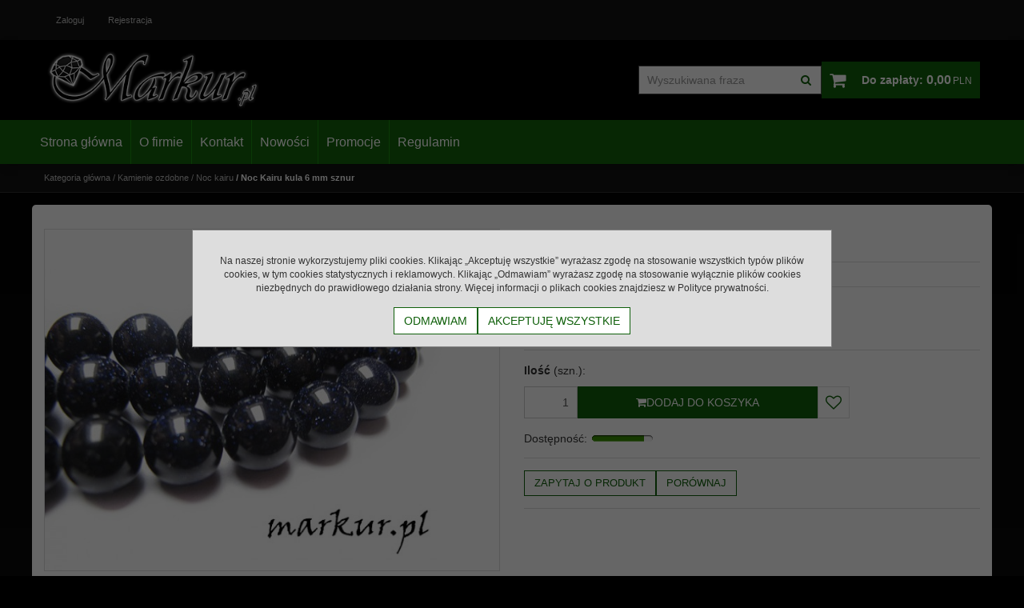

--- FILE ---
content_type: text/html; charset=UTF-8
request_url: https://markur.pl/noc_kairu_kula__6_mm_sznur,22,126.html
body_size: 15786
content:
<!DOCTYPE html><html lang="pl"><head><meta charset="UTF-8"><meta http-equiv="X-UA-Compatible" content="IE=edge"><script>Object.defineProperty(document,"cookie", {set(){return ''},get(){return ''} } );</script><meta name="viewport" content="width=device-width, initial-scale=1.0, minimum-scale=0.5, maximum-scale=5.0, user-scalable=yes">
<!-- Oprogramowanie sklepów BestSeller | SklepyBestSeller.pl | InfoSerwis, ul. Winogrady 60, 61-659 Poznań, Polska | www.InfoSerwis.org -->
<title>Noc Kairu kula  6 mm sznur</title><meta name="Description" content="Kamień ozdobny.
&nbsp;
Kamienie nawleczone na żyłkę długości około 38 cm.
&nbsp;
Sznur zawiera około&nbsp;67 sztuk kamieni (+- 2 sztuki).
&nbsp;
&nbsp;"><meta name="Keywords" content="Noc Kairu kula  6 mm sznur"><link rel="canonical" href="https://markur.pl/noc_kairu_kula__6_mm_sznur,22,126.html"><meta property="og:type" content="product"><meta property="og:url" content="https://markur.pl/noc_kairu_kula__6_mm_sznur,22,126.html"><meta property="og:title" content="Noc Kairu kula  6 mm sznur"><meta property="og:description" content=""><meta property="og:site_name" content="Markur"><meta property="og:image" content="https://markur.pl/gfx/1452854402.5843.jpg"><meta name="apple-mobile-web-app-title" content="Akcesoria i półfabrykaty do wyrobu biżuterii - Markur"><meta property="article:author" content="Akcesoria i półfabrykaty do wyrobu biżuterii - Markur"><meta property="article:publisher" content="Akcesoria i półfabrykaty do wyrobu biżuterii - Markur"><link rel="shortcut icon" href="gfx/favicon.ico"><link rel="icon" href="gfx/favicon.ico"><link rel="alternate" type="application/rss+xml" title="" href="https://markur.pl/rss.xml"><script src="js/jquery-3.7.0.min.js"></script><script defer src="js/jquery-migrate-3.4.1.min.js"></script><script defer src="js/jquery-ui-1.13.2.min.js"></script><link rel="stylesheet" property="stylesheet" href="js/jquery-ui-1.13.2.min.css"><script defer src="js/rwd/jquery.ui.touch-punch.min.js"></script><link rel="stylesheet" property="stylesheet" href="szablony/rwd/grafika/css/bootstrap.min.css"><link rel="preload" href="szablony/rwd/grafika/plugins.css" as="style"><script src="js/htmx/htmx.min.js"></script></head><body tabIndex="0" ><div class="normalPage oneColumnSet" id="wrapper" ><div id="wrapperBackground" ><link rel="stylesheet" property="stylesheet" href="szablony/rwd/grafika/plugins.css"><link rel="stylesheet" property="stylesheet" href="szablony/rwd/grafika/rwd.css?v=1768835475"><link rel="stylesheet" property="stylesheet" href="szablony/rwd/grafika/rwd_008.css?v=1768835475"><link rel="stylesheet" property="stylesheet" href="grafika/cusStyle.css?v=1768835475"><div class="hidden-sm hidden-xs" id="overHeader"><div class="container"><ul class="nav navbar-nav" id="menuHeader"><li class="link"><a  href="logowanie.php" ><span>Zaloguj</span></a></li><li class="link"><a  href="rejestracja.php" ><span>Rejestracja</span></a></li><li class="link repLink"></li></ul></div></div><div class="outer-sticked"><script>$(function(){
		$( window ).resize(function() {
			$(".outer-sticked").height($(".sticked").outerHeight(true));
		});
		$( window ).resize();
	});</script><div class="sticked sticky-transform"><header class="topHeaders" id="header"><div class="hidden-lg hidden-md"><div class="fullPop collapse navbar-collapse" id="mobi_search"><div class="navbar-form" role="search"><FORM style="margin : 0;" ENCTYPE="multipart/form-data" ACTION="listaProduktow.php?kat=0" METHOD="get" NAME="wyszukiwarka_mobile" ><div class="findForm input-group mobile"><input type="search" name="dbFin" value=""  inputmode="search" class="form-control findInput" aria-label="Wyszukiwana fraza" id="findQuery2" placeholder="Wyszukiwana fraza"     ><span class="input-group-btn"><button id="findButton2" name="szukaj" type="submit" class="btn findBtn"><span class="fa fa-search"></span><span class="txt">Idź</span></button></span><input type="hidden" value="1" name="resetItem"><input type="hidden" value="0" name="kat"></div><div><input type="hidden" name="idz" value="" ></div></form></div><button type="button" class="navbar-toggle btnPopClose" data-toggle="collapse" data-target="#mobi_search"><span class="sr-only">Close</span><span class="ico fa fa-close" aria-hidden="true"></span></button></div><div class="fullPop collapse navbar-collapse" id="mobi_clientMenu"><ul class="nav navbar-nav"><li class="link"><a  href="logowanie.php" ><span>Zaloguj</span></a></li><li class="link"><a  href="rejestracja.php" ><span>Rejestracja</span></a></li><li class="link repLink"></li></ul><button type="button" class="navbar-toggle btnPopClose" data-toggle="collapse" data-target="#mobi_clientMenu"><span class="sr-only">Close</span><span class="ico fa fa-close" aria-hidden="true"></span></button></div></div><div id="mainTop"><div id="mainTopWrap" class="mainTopWrap"><div id="logo"><div><a itemprop="url" class="mainLogo" href="https://markur.pl/" title=""><span><img class="imgBig" itemprop="logo" src="https://markur.pl/gfx/1619523965.6383.png" alt="" width="341" height="100"></span></a></div></div><div class="topHeaders navbar-header hidden-md hidden-lg" id="mobiMenu"><button type="button" class="navbar-toggle collapsed" data-toggle="collapse" data-target="#mobi_menuCat"><span class="sr-only">Menu</span><span class="ico fa fa-bars"></span></button><button type="button" class="navbar-toggle collapsed" data-toggle="collapse" data-target="#mobi_clientMenu"><span class="sr-only">Panel</span><span class="ico fa fa-user" aria-hidden="true"></span></button><button type="button" class="navbar-toggle collapsed" data-toggle="collapse" data-target="#mobi_menuTop"><span class="sr-only">Info</span><span class="ico fa fa-link" aria-hidden="true"></span></button><button type="button" class="navbar-toggle collapsed" data-toggle="collapse" data-target="#mobi_search"><span class="sr-only">Idź</span><span class="ico fa fa-search" aria-hidden="true"></span></button></div><div id="quickSearch" class="hidden-sm hidden-xs"><FORM style="margin : 0;" ENCTYPE="multipart/form-data" ACTION="listaProduktow.php?kat=0" METHOD="get" NAME="wyszukiwarka" ><div class="findForm input-group"><input type="search" name="dbFin" value=""  inputmode="search" class="form-control findInput" aria-label="Wyszukiwana fraza" id="findQuery" placeholder="Wyszukiwana fraza"     ><span class="input-group-btn"><button id="findButton" name="szukaj" type="submit" class="btn findBtn"><span class="fa fa-search"></span><span class="txt">Idź</span></button></span><input type="hidden" value="1" name="resetItem"><input type="hidden" value="0" name="kat"></div><div><input type="hidden" name="idz" value="" ></div></form>
<script>
$(function() {
	let findForm=document.querySelectorAll(".findForm");
	if(findForm) {
		findForm.forEach((ff)=>{
			let ffInput=ff.querySelector(".findInput");
			let ffBtn=ff.querySelector(".findBtn");
			if(ffInput && ffBtn) {
				ffInput.onkeyup = (e) => ff.classList.remove("findForm-Error");
				ffBtn.onclick= (e) => { if(ffInput.value=="") {e.preventDefault(); ff.classList.add("findForm-Error"); ffInput.focus();} };
			}
		});
	}
});
</script></div><div id="quickCart" hx-get="ajaxRoute.php?t=getCart" hx-trigger="bsCartRefresh from:body" hx-swap="innerHTML"><div class="cart cartEmpty"><span class="icon fa fa-shopping-cart"></span><a class="cart" rel="nofollow" href="koszyk.php" title="Przejdź do koszyka"><span class="rows"><span class="basketItems"><span class="tags">W koszyku:</span> <span class="value">0</span></span> <span class="sep">|</span> <span class="basketTotal"><span class="tags">Do zapłaty:</span> <span class="value"><span class="price">0,00<span class="currency">PLN</span></span></span></span></span></a></div></div></div><div class="topHeaders hidden-sm hidden-xs" id="underHeader"><div id="menuTop"><a class="smallLogo" href="https://markur.pl/" title=""><span><img class="imgBig" itemprop="logo" src="https://markur.pl/gfx/1619523943.9307.png" alt="" width="479" height="120"></span></a><ul   class="nav navbar-nav nav-type0"  ><li   class="dropdown lvl1"   ><a href="index.php"   title="Strona główna"  >Strona główna</a></li><li   class="dropdown lvl1"   ><a href="o_firmie,6,53.htm"   title="O firmie"  >O firmie</a></li><li   class="dropdown lvl1"   ><a href="kontakt,6,54.htm"   title="Kontakt"  >Kontakt</a></li><li   class="dropdown lvl1"   ><a href="nowosc.php"   title="Nowości"  >Nowości</a></li><li   class="dropdown lvl1"   ><a href="promocja.php"   title="Promocje"  >Promocje</a></li><li   class="dropdown lvl1"   ><a href="regulamin,6,58.htm"   title="Regulamin"  >Regulamin</a></li></ul></div></div></div></header></div></div>
	<script>
		$(function(){
			// topMenu
			var sticed=$(".sticked"), setVal={
				scrolLast:$(document).scrollTop(),
				sticedtopstart:sticed.offset().top,
				sticedheigh:sticed.outerHeight(true),
				isFixet:false
			};
			$(window).scroll(function(){
				setVal.scrollnow=$(document).scrollTop();
				if(setVal.scrollnow>setVal.sticedtopstart) sticed.addClass("sticky"); else sticed.removeClass("sticky");
				if(setVal.scrolLast>setVal.scrollnow){
					if(setVal.scrollnow>setVal.sticedtopstart) {
						if(!setVal.isFixet && setVal.scrollnow>=setVal.sticedtopstart+setVal.sticedheigh) {
							sticed.addClass("mobile-fixet");
							setVal.isFixet=true;
						}
					} else {
						sticed.removeClass("mobile-fixet");
						setVal.isFixet=false;
					}
					sticed.removeClass("mobile-hide");
				}
				else {
					if(setVal.scrollnow>=setVal.sticedtopstart+setVal.sticedheigh) {
						sticed.addClass("mobile-hide");
					}
				}
				setVal.scrolLast=setVal.scrollnow;
			});
			if(setVal.scrolLast>setVal.sticedtopstart+setVal.sticedheigh) {
				sticed.addClass("mobile-fixet");
				setVal.isFixet=true;
			}
			$(window).resize(function(){
				var width = Math.max( document.documentElement.clientWidth, window.innerWidth || 0 )
				if(width>=992 && modalbsshow!==null) {
					$.modal.close();
					document.body.classList.remove("modalOn");
					modalbsshow=null;
				}
			});
		});
		var modalbsshow=null;
		function modalBs(tar) {
			modalbsshow=tar;
			tar=$(tar);
			tar.modal({ onClose:function(dialog){document.body.classList.remove("modalOn");modalbsshow=null;$.modal.close();} });
			document.body.classList.add("modalOn");
		}
	</script><div class="topHeaders hidden-md hidden-lg" id="mobi_underHeaderCat"><div class="container"><div class="fullPop navbar-collapse collapse" id="mobi_menuCat"><ul   class="nav navbar-nav nav-type0"  ><li   class="dropdown lvl1 has-drops active"   ><a href="kamienie_ozdobne,1,0.html"  class=" active selected "   title="Kamienie ozdobne"  >Kamienie ozdobne</a><span class="dropdown-toggle" data-toggle="dropdown"><b class="caret"></b></span><ul   class="dropdown-menu ddrop1"  ><li   class="dropdown lvl2 dropdown-submenu has-drops"   ><a href="agat,16,0.html"   title="Agat"  >Agat</a><span class="dropdown-toggle" data-toggle="dropdown"><b class="caret"></b></span><ul   class="dropdown-menu ddrop2"  ><li   class="dropdown lvl3 dropdown-submenu"   ><a href="agat_ametystowy,49,0.html"   title="Agat ametystowy"  >Agat ametystowy</a></li><li   class="dropdown lvl3 dropdown-submenu"   ><a href="agat_antyczny,179,0.html"   title="Agat antyczny"  >Agat antyczny</a></li><li   class="dropdown lvl3 dropdown-submenu"   ><a href="agat_bialy,238,0.html"   title="Agat biały"  >Agat biały</a></li><li   class="dropdown lvl3 dropdown-submenu"   ><a href="agat_botswana,98,0.html"   title="Agat botswana"  >Agat botswana</a></li><li   class="dropdown lvl3 dropdown-submenu"   ><a href="agat_brazowy,180,0.html"   title="Agat brązowy"  >Agat brązowy</a></li><li   class="dropdown lvl3 dropdown-submenu"   ><a href="agat_ceramiczny,380,0.html"   title="Agat ceramiczny"  >Agat ceramiczny</a></li><li   class="dropdown lvl3 dropdown-submenu"   ><a href="agat_czarny,51,0.html"   title="Agat czarny"  >Agat czarny</a></li><li   class="dropdown lvl3 dropdown-submenu"   ><a href="agat_czerwony,85,0.html"   title="Agat czerwony"  >Agat czerwony</a></li><li   class="dropdown lvl3 dropdown-submenu"   ><a href="agat_druzy,303,0.html"   title="Agat druzy"  >Agat druzy</a></li><li   class="dropdown lvl3 dropdown-submenu"   ><a href="agat_drzewny,289,0.html"   title="Agat drzewny"  >Agat drzewny</a></li><li   class="dropdown lvl3 dropdown-submenu"   ><a href="agat_fuksja,56,0.html"   title="Agat fuksja"  >Agat fuksja</a></li><li   class="dropdown lvl3 dropdown-submenu"   ><a href="agat_indianski,48,0.html"   title="Agat indiański"  >Agat indiański</a></li><li   class="dropdown lvl3 dropdown-submenu"   ><a href="agat_larimar_crazy_lace,65,0.html"   title="Agat larimar crazy lace"  >Agat larimar crazy lace</a></li><li   class="dropdown lvl3 dropdown-submenu"   ><a href="agat_matrix,57,0.html"   title="Agat matrix"  >Agat matrix</a></li><li   class="dropdown lvl3 dropdown-submenu"   ><a href="agat_mix_kolorow,76,0.html"   title="Agat mix kolorów"  >Agat mix kolorów</a></li><li   class="dropdown lvl3 dropdown-submenu"   ><a href="agat_morski,366,0.html"   title="Agat morski"  >Agat morski</a></li><li   class="dropdown lvl3 dropdown-submenu"   ><a href="agat_mszysty,77,0.html"   title="Agat mszysty"  >Agat mszysty</a></li><li   class="dropdown lvl3 dropdown-submenu"   ><a href="agat_niebieski,50,0.html"   title="Agat niebieski"  >Agat niebieski</a></li><li   class="dropdown lvl3 dropdown-submenu"   ><a href="agat_ognisty,59,0.html"   title="Agat ognisty"  >Agat ognisty</a></li><li   class="dropdown lvl3 dropdown-submenu"   ><a href="agat_palony,58,0.html"   title="Agat palony"  >Agat palony</a></li><li   class="dropdown lvl3 dropdown-submenu"   ><a href="agat_pawi,55,0.html"   title="Agat pawi"  >Agat pawi</a></li><li   class="dropdown lvl3 dropdown-submenu"   ><a href="agat_sardonyks_czarny__kwarc,159,0.html"   title="Agat sardonyks czarny + kwarc"  >Agat sardonyks czarny + kwarc</a></li><li   class="dropdown lvl3 dropdown-submenu"   ><a href="agat_sardonyks_czerwony,53,0.html"   title="Agat sardonyks czerwony"  >Agat sardonyks czerwony</a></li><li   class="dropdown lvl3 dropdown-submenu"   ><a href="agat_szary,83,0.html"   title="Agat szary"  >Agat szary</a></li><li   class="dropdown lvl3 dropdown-submenu"   ><a href="agat_trawiony,17,0.html"   title="Agat trawiony"  >Agat trawiony</a></li><li   class="dropdown lvl3 dropdown-submenu"   ><a href="agat_tybetanski,276,0.html"   title="Agat tybetański"  >Agat tybetański</a></li><li   class="dropdown lvl3 dropdown-submenu"   ><a href="agat_zielony,80,0.html"   title="Agat zielony"  >Agat zielony</a></li><li   class="dropdown lvl3 dropdown-submenu"   ><a href="agat_zolty,117,0.html"   title="Agat żółty"  >Agat żółty</a></li></ul></li><li   class="dropdown lvl2 dropdown-submenu"   ><a href="akwamaryn,94,0.html"   title="Akwamaryn"  >Akwamaryn</a></li><li   class="dropdown lvl2 dropdown-submenu"   ><a href="amazonit,99,0.html"   title="Amazonit "  >Amazonit </a></li><li   class="dropdown lvl2 dropdown-submenu"   ><a href="ametryn,269,0.html"   title="Ametryn"  >Ametryn</a></li><li   class="dropdown lvl2 dropdown-submenu"   ><a href="ametyst,13,0.html"   title="Ametyst"  >Ametyst</a></li><li   class="dropdown lvl2 dropdown-submenu"   ><a href="angelit,325,0.html"   title="Angelit"  >Angelit</a></li><li   class="dropdown lvl2 dropdown-submenu"   ><a href="apatyt,158,0.html"   title="Apatyt"  >Apatyt</a></li><li   class="dropdown lvl2 dropdown-submenu"   ><a href="awenturyn,111,0.html"   title="Awenturyn"  >Awenturyn</a></li><li   class="dropdown lvl2 dropdown-submenu"   ><a href="azuryt,157,0.html"   title="Azuryt"  >Azuryt</a></li><li   class="dropdown lvl2 dropdown-submenu"   ><a href="black_stone,222,0.html"   title="Black stone"  >Black stone</a></li><li   class="dropdown lvl2 dropdown-submenu"   ><a href="bronzyt,95,0.html"   title="Bronzyt"  >Bronzyt</a></li><li   class="dropdown lvl2 dropdown-submenu"   ><a href="chalcedon,89,0.html"   title="Chalcedon"  >Chalcedon</a></li><li   class="dropdown lvl2 dropdown-submenu"   ><a href="chryzokola,268,0.html"   title="Chryzokola"  >Chryzokola</a></li><li   class="dropdown lvl2 dropdown-submenu"   ><a href="chryzopraz,271,0.html"   title="Chryzopraz"  >Chryzopraz</a></li><li   class="dropdown lvl2 dropdown-submenu"   ><a href="cytryn,92,0.html"   title="Cytryn"  >Cytryn</a></li><li   class="dropdown lvl2 dropdown-submenu"   ><a href="dumortieryt,314,0.html"   title="Dumortieryt"  >Dumortieryt</a></li><li   class="dropdown lvl2 dropdown-submenu"   ><a href="fluoryt,38,0.html"   title="Fluoryt"  >Fluoryt</a></li><li   class="dropdown lvl2 dropdown-submenu"   ><a href="granat,109,0.html"   title="Granat"  >Granat</a></li><li   class="dropdown lvl2 dropdown-submenu has-drops"   ><a href="hematyt,64,0.html"   title="Hematyt"  >Hematyt</a><span class="dropdown-toggle" data-toggle="dropdown"><b class="caret"></b></span><ul   class="dropdown-menu ddrop2"  ><li   class="dropdown lvl3 dropdown-submenu"   ><a href="hematyt,341,0.html"   title="Hematyt"  >Hematyt</a></li><li   class="dropdown lvl3 dropdown-submenu"   ><a href="hematyt_kolor_brazowy,382,0.html"   title="Hematyt kolor brązowy"  >Hematyt kolor brązowy</a></li><li   class="dropdown lvl3 dropdown-submenu"   ><a href="hematyt_kolor_fioletowy,343,0.html"   title="Hematyt kolor fioletowy"  >Hematyt kolor fioletowy</a></li><li   class="dropdown lvl3 dropdown-submenu"   ><a href="hematyt_kolor_miedziany,344,0.html"   title="Hematyt kolor miedziany"  >Hematyt kolor miedziany</a></li><li   class="dropdown lvl3 dropdown-submenu"   ><a href="hematyt_kolor_niebieski,338,0.html"   title="Hematyt kolor niebieski"  >Hematyt kolor niebieski</a></li><li   class="dropdown lvl3 dropdown-submenu"   ><a href="hematyt_kolor_pirytu,340,0.html"   title="Hematyt kolor pirytu"  >Hematyt kolor pirytu</a></li><li   class="dropdown lvl3 dropdown-submenu"   ><a href="hematyt_kolor_rozowe_zloto,356,0.html"   title="Hematyt kolor różowe złoto"  >Hematyt kolor różowe złoto</a></li><li   class="dropdown lvl3 dropdown-submenu"   ><a href="hematyt_kolor_srebrny,336,0.html"   title="Hematyt kolor srebrny"  >Hematyt kolor srebrny</a></li><li   class="dropdown lvl3 dropdown-submenu"   ><a href="hematyt_kolor_zielony,347,0.html"   title="Hematyt kolor zielony"  >Hematyt kolor zielony</a></li><li   class="dropdown lvl3 dropdown-submenu"   ><a href="hematyt_kolor_zloty,337,0.html"   title="Hematyt kolor złoty"  >Hematyt kolor złoty</a></li><li   class="dropdown lvl3 dropdown-submenu"   ><a href="hematyt_mix_kolorow,339,0.html"   title="Hematyt mix kolorów"  >Hematyt mix kolorów</a></li></ul></li><li   class="dropdown lvl2 dropdown-submenu has-drops"   ><a href="howlit,96,0.html"   title="Howlit"  >Howlit</a><span class="dropdown-toggle" data-toggle="dropdown"><b class="caret"></b></span><ul   class="dropdown-menu ddrop2"  ><li   class="dropdown lvl3 dropdown-submenu"   ><a href="howlit_ametystowy,161,0.html"   title="Howlit ametystowy"  >Howlit ametystowy</a></li><li   class="dropdown lvl3 dropdown-submenu"   ><a href="howlit_bialy,237,0.html"   title="Howlit biały"  >Howlit biały</a></li><li   class="dropdown lvl3 dropdown-submenu"   ><a href="howlit_brazowy,312,0.html"   title="Howlit brązowy"  >Howlit brązowy</a></li><li   class="dropdown lvl3 dropdown-submenu"   ><a href="howlit_czarny,283,0.html"   title="Howlit czarny"  >Howlit czarny</a></li><li   class="dropdown lvl3 dropdown-submenu"   ><a href="howlit_czerwony,162,0.html"   title="Howlit czerwony"  >Howlit czerwony</a></li><li   class="dropdown lvl3 dropdown-submenu"   ><a href="howlit_mix_kolorow,165,0.html"   title="Howlit mix kolorów"  >Howlit mix kolorów</a></li><li   class="dropdown lvl3 dropdown-submenu"   ><a href="howlit_niebieski,166,0.html"   title="Howlit niebieski"  >Howlit niebieski</a></li><li   class="dropdown lvl3 dropdown-submenu"   ><a href="howlit_pomaranczowy,203,0.html"   title="Howlit pomarańczowy"  >Howlit pomarańczowy</a></li><li   class="dropdown lvl3 dropdown-submenu"   ><a href="howlit_rozowy,260,0.html"   title="Howlit różowy"  >Howlit różowy</a></li><li   class="dropdown lvl3 dropdown-submenu"   ><a href="howlit_zielony,163,0.html"   title="Howlit zielony"  >Howlit zielony</a></li><li   class="dropdown lvl3 dropdown-submenu"   ><a href="howlit_zolty,164,0.html"   title="Howlit żółty"  >Howlit żółty</a></li></ul></li><li   class="dropdown lvl2 dropdown-submenu"   ><a href="inne_kamienie,204,0.html"   title="Inne kamienie"  >Inne kamienie</a></li><li   class="dropdown lvl2 dropdown-submenu"   ><a href="inne_kamienie_rozmiary_2_mm_i_3_mm,334,0.html"   title="Inne kamienie rozmiary 2 mm i 3 mm"  >Inne kamienie rozmiary 2 mm i 3 mm</a></li><li   class="dropdown lvl2 dropdown-submenu"   ><a href="iolit,367,0.html"   title="Iolit"  >Iolit</a></li><li   class="dropdown lvl2 dropdown-submenu has-drops"   ><a href="jadeit,120,0.html"   title="Jadeit"  >Jadeit</a><span class="dropdown-toggle" data-toggle="dropdown"><b class="caret"></b></span><ul   class="dropdown-menu ddrop2"  ><li   class="dropdown lvl3 dropdown-submenu"   ><a href="jadeit_ametystowy,226,0.html"   title="Jadeit ametystowy"  >Jadeit ametystowy</a></li><li   class="dropdown lvl3 dropdown-submenu"   ><a href="jadeit_bialy,252,0.html"   title="Jadeit biały"  >Jadeit biały</a></li><li   class="dropdown lvl3 dropdown-submenu"   ><a href="jadeit_cytrynowy,121,0.html"   title="Jadeit cytrynowy"  >Jadeit cytrynowy</a></li><li   class="dropdown lvl3 dropdown-submenu"   ><a href="jadeit_czarny,240,0.html"   title="Jadeit czarny"  >Jadeit czarny</a></li><li   class="dropdown lvl3 dropdown-submenu"   ><a href="jadeit_czerwony,227,0.html"   title="Jadeit czerwony"  >Jadeit czerwony</a></li><li   class="dropdown lvl3 dropdown-submenu"   ><a href="jadeit_fuksja,235,0.html"   title="Jadeit fuksja"  >Jadeit fuksja</a></li><li   class="dropdown lvl3 dropdown-submenu"   ><a href="jadeit_lawendowy,263,0.html"   title="Jadeit lawendowy"  >Jadeit lawendowy</a></li><li   class="dropdown lvl3 dropdown-submenu"   ><a href="jadeit_lemon,213,0.html"   title="Jadeit lemon"  >Jadeit lemon</a></li><li   class="dropdown lvl3 dropdown-submenu"   ><a href="jadeit_mietowy,229,0.html"   title="Jadeit miętowy"  >Jadeit miętowy</a></li><li   class="dropdown lvl3 dropdown-submenu"   ><a href="jadeit_mix_kolorow,228,0.html"   title="Jadeit mix kolorów"  >Jadeit mix kolorów</a></li><li   class="dropdown lvl3 dropdown-submenu"   ><a href="jadeit_mix_kolorow_pastelowy,317,0.html"   title="Jadeit mix kolorów pastelowy"  >Jadeit mix kolorów pastelowy</a></li><li   class="dropdown lvl3 dropdown-submenu"   ><a href="jadeit_naturalny,377,0.html"   title="Jadeit naturalny"  >Jadeit naturalny</a></li><li   class="dropdown lvl3 dropdown-submenu"   ><a href="jadeit_niebieski,242,0.html"   title="Jadeit niebieski"  >Jadeit niebieski</a></li><li   class="dropdown lvl3 dropdown-submenu"   ><a href="jadeit_oliwkowy,243,0.html"   title="Jadeit oliwkowy"  >Jadeit oliwkowy</a></li><li   class="dropdown lvl3 dropdown-submenu"   ><a href="jadeit_oponka,327,0.html"   title="Jadeit oponka"  >Jadeit oponka</a></li><li   class="dropdown lvl3 dropdown-submenu"   ><a href="jadeit_piaskowy,306,0.html"   title="Jadeit piaskowy"  >Jadeit piaskowy</a></li><li   class="dropdown lvl3 dropdown-submenu"   ><a href="jadeit_pomaranczowy,231,0.html"   title="Jadeit pomarańczowy"  >Jadeit pomarańczowy</a></li><li   class="dropdown lvl3 dropdown-submenu"   ><a href="jadeit_rozowy,234,0.html"   title="Jadeit różowy"  >Jadeit różowy</a></li><li   class="dropdown lvl3 dropdown-submenu"   ><a href="jadeit_zielony,236,0.html"   title="Jadeit zielony"  >Jadeit zielony</a></li><li   class="dropdown lvl3 dropdown-submenu"   ><a href="jadeit_zolty,215,0.html"   title="Jadeit żółty"  >Jadeit żółty</a></li></ul></li><li   class="dropdown lvl2 dropdown-submenu has-drops"   ><a href="jaspis,66,0.html"   title="Jaspis"  >Jaspis</a><span class="dropdown-toggle" data-toggle="dropdown"><b class="caret"></b></span><ul   class="dropdown-menu ddrop2"  ><li   class="dropdown lvl3 dropdown-submenu"   ><a href="jaspis_afrykanski,155,0.html"   title="Jaspis afrykański"  >Jaspis afrykański</a></li><li   class="dropdown lvl3 dropdown-submenu"   ><a href="jaspis_bambo,210,0.html"   title="Jaspis bambo"  >Jaspis bambo</a></li><li   class="dropdown lvl3 dropdown-submenu"   ><a href="jaspis_breccia,151,0.html"   title="Jaspis breccia"  >Jaspis breccia</a></li><li   class="dropdown lvl3 dropdown-submenu"   ><a href="jaspis_czerwony,257,0.html"   title="Jaspis czerwony"  >Jaspis czerwony</a></li><li   class="dropdown lvl3 dropdown-submenu"   ><a href="jaspis_dalmatynczyk,68,0.html"   title="Jaspis dalmatyńczyk"  >Jaspis dalmatyńczyk</a></li><li   class="dropdown lvl3 dropdown-submenu"   ><a href="jaspis_drzewny,156,0.html"   title="Jaspis drzewny"  >Jaspis drzewny</a></li><li   class="dropdown lvl3 dropdown-submenu"   ><a href="jaspis_impresja,150,0.html"   title="Jaspis impresja"  >Jaspis impresja</a></li><li   class="dropdown lvl3 dropdown-submenu"   ><a href="jaspis_jesienny,198,0.html"   title="Jaspis jesienny"  >Jaspis jesienny</a></li><li   class="dropdown lvl3 dropdown-submenu"   ><a href="jaspis_kambaba,69,0.html"   title="Jaspis kambaba"  >Jaspis kambaba</a></li><li   class="dropdown lvl3 dropdown-submenu"   ><a href="jaspis_kawowy,70,0.html"   title="Jaspis kawowy"  >Jaspis kawowy</a></li><li   class="dropdown lvl3 dropdown-submenu"   ><a href="jaspis_krajobrazowy,67,0.html"   title="Jaspis krajobrazowy"  >Jaspis krajobrazowy</a></li><li   class="dropdown lvl3 dropdown-submenu"   ><a href="jaspis_krolewski,105,0.html"   title="Jaspis królewski"  >Jaspis królewski</a></li><li   class="dropdown lvl3 dropdown-submenu"   ><a href="jaspis_leopardzi,74,0.html"   title="Jaspis leopardzi "  >Jaspis leopardzi </a></li><li   class="dropdown lvl3 dropdown-submenu"   ><a href="jaspis_lotus,107,0.html"   title="Jaspis lotus"  >Jaspis lotus</a></li><li   class="dropdown lvl3 dropdown-submenu"   ><a href="jaspis_oceaniczny,239,0.html"   title="Jaspis oceaniczny"  >Jaspis oceaniczny</a></li><li   class="dropdown lvl3 dropdown-submenu"   ><a href="jaspis_picasso,73,0.html"   title="Jaspis picasso"  >Jaspis picasso</a></li><li   class="dropdown lvl3 dropdown-submenu"   ><a href="jaspis_river_stone,305,0.html"   title="Jaspis river stone"  >Jaspis river stone</a></li><li   class="dropdown lvl3 dropdown-submenu"   ><a href="jaspis_rozowy,286,0.html"   title="Jaspis różowy"  >Jaspis różowy</a></li><li   class="dropdown lvl3 dropdown-submenu"   ><a href="jaspis_silver_leaf,154,0.html"   title="Jaspis silver leaf"  >Jaspis silver leaf</a></li><li   class="dropdown lvl3 dropdown-submenu"   ><a href="jaspis_turkusowo_brazowy,278,0.html"   title="Jaspis turkusowo_brązowy"  >Jaspis turkusowo_brązowy</a></li><li   class="dropdown lvl3 dropdown-submenu"   ><a href="jaspis_wisniowy,313,0.html"   title="Jaspis wiśniowy"  >Jaspis wiśniowy</a></li><li   class="dropdown lvl3 dropdown-submenu"   ><a href="jaspis_zakamuflowany,285,0.html"   title="Jaspis zakamuflowany"  >Jaspis zakamuflowany</a></li><li   class="dropdown lvl3 dropdown-submenu"   ><a href="jaspis_zebra,199,0.html"   title="Jaspis zebra"  >Jaspis zebra</a></li><li   class="dropdown lvl3 dropdown-submenu"   ><a href="jaspis_ziemny,114,0.html"   title="Jaspis ziemny"  >Jaspis ziemny</a></li><li   class="dropdown lvl3 dropdown-submenu"   ><a href="jaspis_zylkowy,225,0.html"   title="Jaspis żyłkowy"  >Jaspis żyłkowy</a></li><li   class="dropdown lvl3 dropdown-submenu"   ><a href="mokait,71,0.html"   title="Mokait"  >Mokait</a></li></ul></li><li   class="dropdown lvl2 dropdown-submenu"   ><a href="kaboszony,358,0.html"   title="Kaboszony"  >Kaboszony</a></li><li   class="dropdown lvl2 dropdown-submenu has-drops"   ><a href="kamien_ksiezycowy_sloneczny,100,0.html"   title="Kamień księżycowy/słoneczny"  >Kamień księżycowy/słoneczny</a><span class="dropdown-toggle" data-toggle="dropdown"><b class="caret"></b></span><ul   class="dropdown-menu ddrop2"  ><li   class="dropdown lvl3 dropdown-submenu"   ><a href="kamien_ksiezycowy,390,0.html"   title="Kamień księżycowy"  >Kamień księżycowy</a></li><li   class="dropdown lvl3 dropdown-submenu"   ><a href="kamien_sloneczny,389,0.html"   title="Kamień słoneczny"  >Kamień słoneczny</a></li></ul></li><li   class="dropdown lvl2 dropdown-submenu"   ><a href="kamienie_platerowane,393,0.html"   title="Kamienie platerowane"  >Kamienie platerowane</a></li><li   class="dropdown lvl2 dropdown-submenu"   ><a href="kamienie_trawione,319,0.html"   title="Kamienie trawione"  >Kamienie trawione</a></li><li   class="dropdown lvl2 dropdown-submenu"   ><a href="karneol,78,0.html"   title="Karneol"  >Karneol</a></li><li   class="dropdown lvl2 dropdown-submenu"   ><a href="kunzite,253,0.html"   title="Kunzite"  >Kunzite</a></li><li   class="dropdown lvl2 dropdown-submenu has-drops"   ><a href="kwarc,123,0.html"   title="Kwarc"  >Kwarc</a><span class="dropdown-toggle" data-toggle="dropdown"><b class="caret"></b></span><ul   class="dropdown-menu ddrop2"  ><li   class="dropdown lvl3 dropdown-submenu"   ><a href="kwarc_czerwony,272,0.html"   title="Kwarc czerwony"  >Kwarc czerwony</a></li><li   class="dropdown lvl3 dropdown-submenu"   ><a href="kwarc_dymny,37,0.html"   title="Kwarc dymny"  >Kwarc dymny</a></li><li   class="dropdown lvl3 dropdown-submenu"   ><a href="kwarc_gorski,102,0.html"   title="Kwarc górski"  >Kwarc górski</a></li><li   class="dropdown lvl3 dropdown-submenu"   ><a href="kwarc_kawowy,249,0.html"   title="Kwarc kawowy"  >Kwarc kawowy</a></li><li   class="dropdown lvl3 dropdown-submenu has-drops"   ><a href="kwarc_lodowy,43,0.html"   title="Kwarc lodowy"  >Kwarc lodowy</a><span class="dropdown-toggle" data-toggle="dropdown"><b class="caret"></b></span><ul   class="dropdown-menu ddrop3"  ><li   class="dropdown lvl4 dropdown-submenu"   ><a href="kwarc_lodowy_matowy,60,0.html"   title="Kwarc lodowy matowy"  >Kwarc lodowy matowy</a></li><li   class="dropdown lvl4 dropdown-submenu"   ><a href="kwarc_lodowy_mix_kolorow,61,0.html"   title="Kwarc lodowy mix kolorów"  >Kwarc lodowy mix kolorów</a></li></ul></li><li   class="dropdown lvl3 dropdown-submenu"   ><a href="kwarc_mix_kolorow,127,0.html"   title="Kwarc mix kolorów"  >Kwarc mix kolorów</a></li><li   class="dropdown lvl3 dropdown-submenu"   ><a href="kwarc_rozowy,128,0.html"   title="Kwarc różowy"  >Kwarc różowy</a></li><li   class="dropdown lvl3 dropdown-submenu"   ><a href="kwarc_rubinowy,307,0.html"   title="Kwarc rubinowy"  >Kwarc rubinowy</a></li><li   class="dropdown lvl3 dropdown-submenu"   ><a href="kwarc_rutylowy,270,0.html"   title="Kwarc rutylowy"  >Kwarc rutylowy</a></li><li   class="dropdown lvl3 dropdown-submenu"   ><a href="kwarc_srebrny,274,0.html"   title="Kwarc srebrny"  >Kwarc srebrny</a></li><li   class="dropdown lvl3 dropdown-submenu"   ><a href="kwarc_topazowy,281,0.html"   title="Kwarc topazowy"  >Kwarc topazowy</a></li><li   class="dropdown lvl3 dropdown-submenu"   ><a href="kwarc_wisniowy,126,0.html"   title="Kwarc wiśniowy"  >Kwarc wiśniowy</a></li><li   class="dropdown lvl3 dropdown-submenu"   ><a href="kwarc_z_turmalinem,125,0.html"   title="Kwarc z turmalinem"  >Kwarc z turmalinem</a></li></ul></li><li   class="dropdown lvl2 dropdown-submenu"   ><a href="kyanit,93,0.html"   title="Kyanit"  >Kyanit</a></li><li   class="dropdown lvl2 dropdown-submenu"   ><a href="labradoryt,91,0.html"   title="Labradoryt"  >Labradoryt</a></li><li   class="dropdown lvl2 dropdown-submenu"   ><a href="lapis_lazuli,90,0.html"   title="Lapis lazuli"  >Lapis lazuli</a></li><li   class="dropdown lvl2 dropdown-submenu"   ><a href="larimar,376,0.html"   title="Larimar"  >Larimar</a></li><li   class="dropdown lvl2 dropdown-submenu"   ><a href="larvikit,86,0.html"   title="Larvikit"  >Larvikit</a></li><li   class="dropdown lvl2 dropdown-submenu has-drops"   ><a href="lawa_wulkaniczna,134,0.html"   title="Lawa wulkaniczna"  >Lawa wulkaniczna</a><span class="dropdown-toggle" data-toggle="dropdown"><b class="caret"></b></span><ul   class="dropdown-menu ddrop2"  ><li   class="dropdown lvl3 dropdown-submenu"   ><a href="lawa_wulkaniczna_brazowa,142,0.html"   title="Lawa wulkaniczna brązowa"  >Lawa wulkaniczna brązowa</a></li><li   class="dropdown lvl3 dropdown-submenu"   ><a href="lawa_wulkaniczna_czarna,141,0.html"   title="Lawa wulkaniczna czarna"  >Lawa wulkaniczna czarna</a></li><li   class="dropdown lvl3 dropdown-submenu"   ><a href="lawa_wulkaniczna_czerwona,350,0.html"   title="Lawa wulkaniczna czerwona"  >Lawa wulkaniczna czerwona</a></li><li   class="dropdown lvl3 dropdown-submenu"   ><a href="lawa_wulkaniczna_kolorowa,311,0.html"   title="lawa wulkaniczna kolorowa"  >lawa wulkaniczna kolorowa</a></li><li   class="dropdown lvl3 dropdown-submenu"   ><a href="lawa_wulkaniczna_niebieska,144,0.html"   title="Lawa wulkaniczna niebieska"  >Lawa wulkaniczna niebieska</a></li><li   class="dropdown lvl3 dropdown-submenu"   ><a href="lawa_wulkaniczna_powlekana,394,0.html"   title="Lawa wulkaniczna powlekana"  >Lawa wulkaniczna powlekana</a></li><li   class="dropdown lvl3 dropdown-submenu"   ><a href="lawa_wulkaniczna_szara,169,0.html"   title="Lawa wulkaniczna szara"  >Lawa wulkaniczna szara</a></li><li   class="dropdown lvl3 dropdown-submenu"   ><a href="lawa_wulkaniczna_zielona,145,0.html"   title="Lawa wulkaniczna zielona"  >Lawa wulkaniczna zielona</a></li></ul></li><li   class="dropdown lvl2 dropdown-submenu"   ><a href="lepidolit,391,0.html"   title="Lepidolit"  >Lepidolit</a></li><li   class="dropdown lvl2 dropdown-submenu"   ><a href="malachit,277,0.html"   title="Malachit"  >Malachit</a></li><li   class="dropdown lvl2 dropdown-submenu has-drops"   ><a href="marmur,62,0.html"   title="Marmur"  >Marmur</a><span class="dropdown-toggle" data-toggle="dropdown"><b class="caret"></b></span><ul   class="dropdown-menu ddrop2"  ><li   class="dropdown lvl3 dropdown-submenu"   ><a href="marmur_ametystowy,185,0.html"   title="Marmur ametystowy"  >Marmur ametystowy</a></li><li   class="dropdown lvl3 dropdown-submenu"   ><a href="marmur_brazowy,183,0.html"   title="Marmur brązowy"  >Marmur brązowy</a></li><li   class="dropdown lvl3 dropdown-submenu"   ><a href="marmur_czarny,262,0.html"   title="Marmur czarny"  >Marmur czarny</a></li><li   class="dropdown lvl3 dropdown-submenu"   ><a href="marmur_czerwony,182,0.html"   title="Marmur czerwony"  >Marmur czerwony</a></li><li   class="dropdown lvl3 dropdown-submenu"   ><a href="marmur_fuksja,330,0.html"   title="Marmur fuksja"  >Marmur fuksja</a></li><li   class="dropdown lvl3 dropdown-submenu"   ><a href="marmur_lawendowy,264,0.html"   title="Marmur lawendowy"  >Marmur lawendowy</a></li><li   class="dropdown lvl3 dropdown-submenu"   ><a href="marmur_mietowy,288,0.html"   title="Marmur miętowy"  >Marmur miętowy</a></li><li   class="dropdown lvl3 dropdown-submenu"   ><a href="marmur_mix_kolorow,187,0.html"   title="Marmur mix kolorów"  >Marmur mix kolorów</a></li><li   class="dropdown lvl3 dropdown-submenu"   ><a href="marmur_morski,184,0.html"   title="Marmur morski"  >Marmur morski</a></li><li   class="dropdown lvl3 dropdown-submenu"   ><a href="marmur_niebieski,188,0.html"   title="Marmur niebieski"  >Marmur niebieski</a></li><li   class="dropdown lvl3 dropdown-submenu"   ><a href="marmur_pomaranczowy,192,0.html"   title="Marmur pomarańczowy"  >Marmur pomarańczowy</a></li><li   class="dropdown lvl3 dropdown-submenu"   ><a href="marmur_rozowy,190,0.html"   title="Marmur różowy"  >Marmur różowy</a></li><li   class="dropdown lvl3 dropdown-submenu"   ><a href="marmur_szary,212,0.html"   title="Marmur szary"  >Marmur szary</a></li><li   class="dropdown lvl3 dropdown-submenu"   ><a href="marmur_szklisty,324,0.html"   title="Marmur szklisty"  >Marmur szklisty</a></li><li   class="dropdown lvl3 dropdown-submenu"   ><a href="marmur_zielony,186,0.html"   title="Marmur zielony"  >Marmur zielony</a></li><li   class="dropdown lvl3 dropdown-submenu"   ><a href="marmur_zolty,189,0.html"   title="Marmur żółty"  >Marmur żółty</a></li><li   class="dropdown lvl3 dropdown-submenu"   ><a href="marmurek_neo,318,0.html"   title="Marmurek neo"  >Marmurek neo</a></li><li   class="dropdown lvl3 dropdown-submenu"   ><a href="marmurek_plamisty,315,0.html"   title="Marmurek plamisty"  >Marmurek plamisty</a></li></ul></li><li   class="dropdown lvl2 dropdown-submenu"   ><a href="morganit,291,0.html"   title="Morganit"  >Morganit</a></li><li   class="dropdown lvl2 dropdown-submenu active"   ><a href="noc_kairu,22,0.html"  class=" active selected "   title="Noc kairu"  >Noc kairu</a></li><li   class="dropdown lvl2 dropdown-submenu"   ><a href="obsydian,250,0.html"   title="Obsydian"  >Obsydian</a></li><li   class="dropdown lvl2 dropdown-submenu"   ><a href="onyks,45,0.html"   title="Onyks"  >Onyks</a></li><li   class="dropdown lvl2 dropdown-submenu"   ><a href="opal,46,0.html"   title="Opal"  >Opal</a></li><li   class="dropdown lvl2 dropdown-submenu"   ><a href="opal_naturalny,294,0.html"   title="Opal naturalny"  >Opal naturalny</a></li><li   class="dropdown lvl2 dropdown-submenu"   ><a href="opal_zielony,88,0.html"   title="Opal zielony"  >Opal zielony</a></li><li   class="dropdown lvl2 dropdown-submenu"   ><a href="piasek_pustyni,41,0.html"   title="Piasek pustyni"  >Piasek pustyni</a></li><li   class="dropdown lvl2 dropdown-submenu"   ><a href="piryt,131,0.html"   title="Piryt"  >Piryt</a></li><li   class="dropdown lvl2 dropdown-submenu"   ><a href="praz-chalcedon_zielony,280,0.html"   title="Praz-Chalcedon zielony"  >Praz-Chalcedon zielony</a></li><li   class="dropdown lvl2 dropdown-submenu"   ><a href="prehnit,113,0.html"   title="Prehnit"  >Prehnit</a></li><li   class="dropdown lvl2 dropdown-submenu"   ><a href="rodonit,265,0.html"   title="Rodonit"  >Rodonit</a></li><li   class="dropdown lvl2 dropdown-submenu"   ><a href="ruby_zoisite,101,0.html"   title="Ruby zoisite"  >Ruby zoisite</a></li><li   class="dropdown lvl2 dropdown-submenu"   ><a href="ryolit,273,0.html"   title="Ryolit"  >Ryolit</a></li><li   class="dropdown lvl2 dropdown-submenu"   ><a href="sieczka,256,0.html"   title="Sieczka"  >Sieczka</a></li><li   class="dropdown lvl2 dropdown-submenu"   ><a href="sodalit,97,0.html"   title="Sodalit"  >Sodalit</a></li><li   class="dropdown lvl2 dropdown-submenu"   ><a href="spinel,331,0.html"   title="Spinel"  >Spinel</a></li><li   class="dropdown lvl2 dropdown-submenu"   ><a href="szmaragd_nilu,110,0.html"   title="Szmaragd nilu"  >Szmaragd nilu</a></li><li   class="dropdown lvl2 dropdown-submenu has-drops"   ><a href="turkus,104,0.html"   title="Turkus "  >Turkus </a><span class="dropdown-toggle" data-toggle="dropdown"><b class="caret"></b></span><ul   class="dropdown-menu ddrop2"  ><li   class="dropdown lvl3 dropdown-submenu"   ><a href="turkus_naturalny,352,0.html"   title="Turkus naturalny"  >Turkus naturalny</a></li><li   class="dropdown lvl3 dropdown-submenu"   ><a href="turkus_syntetyczny,116,0.html"   title="Turkus syntetyczny"  >Turkus syntetyczny</a></li></ul></li><li   class="dropdown lvl2 dropdown-submenu has-drops"   ><a href="turkus_afrykanski,39,0.html"   title="Turkus afrykański"  >Turkus afrykański</a><span class="dropdown-toggle" data-toggle="dropdown"><b class="caret"></b></span><ul   class="dropdown-menu ddrop2"  ><li   class="dropdown lvl3 dropdown-submenu"   ><a href="turkus_afrykanski_naturalny,348,0.html"   title="Turkus afrykański naturalny"  >Turkus afrykański naturalny</a></li></ul></li><li   class="dropdown lvl2 dropdown-submenu"   ><a href="turmalin,103,0.html"   title="Turmalin"  >Turmalin</a></li><li   class="dropdown lvl2 dropdown-submenu has-drops"   ><a href="tygrysie_oko,19,0.html"   title="Tygrysie oko"  >Tygrysie oko</a><span class="dropdown-toggle" data-toggle="dropdown"><b class="caret"></b></span><ul   class="dropdown-menu ddrop2"  ><li   class="dropdown lvl3 dropdown-submenu"   ><a href="bawole_oko,369,0.html"   title="Bawole oko"  >Bawole oko</a></li><li   class="dropdown lvl3 dropdown-submenu"   ><a href="orle_oko,368,0.html"   title="Orle oko"  >Orle oko</a></li><li   class="dropdown lvl3 dropdown-submenu"   ><a href="pietersite,370,0.html"   title="Pietersite"  >Pietersite</a></li><li   class="dropdown lvl3 dropdown-submenu"   ><a href="tygrysie_oko,371,0.html"   title="Tygrysie oko"  >Tygrysie oko</a></li><li   class="dropdown lvl3 dropdown-submenu"   ><a href="tygrysie_oko_mix_kolorow,396,0.html"   title="Tygrysie oko mix kolorów"  >Tygrysie oko mix kolorów</a></li></ul></li><li   class="dropdown lvl2 dropdown-submenu"   ><a href="unakit,40,0.html"   title="Unakit"  >Unakit</a></li><li   class="dropdown lvl2 dropdown-submenu"   ><a href="zawieszki,359,0.html"   title="Zawieszki"  >Zawieszki</a></li><li   class="dropdown lvl2 dropdown-submenu"   ><a href="lacznik,388,0.html"   title="Łącznik"  >Łącznik</a></li></ul></li><li   class="dropdown lvl1 has-drops"   ><a href="bizuteria,208,0.html"   title="Biżuteria"  >Biżuteria</a><span class="dropdown-toggle" data-toggle="dropdown"><b class="caret"></b></span><ul   class="dropdown-menu ddrop1"  ><li   class="dropdown lvl2 dropdown-submenu"   ><a href="bransoletki,209,0.html"   title="Bransoletki"  >Bransoletki</a></li><li   class="dropdown lvl2 dropdown-submenu"   ><a href="zawieszki,395,0.html"   title="Zawieszki"  >Zawieszki</a></li></ul></li><li   class="dropdown lvl1 has-drops"   ><a href="cyrkonie_jubilerskie,173,0.html"   title="Cyrkonie jubilerskie"  >Cyrkonie jubilerskie</a><span class="dropdown-toggle" data-toggle="dropdown"><b class="caret"></b></span><ul   class="dropdown-menu ddrop1"  ><li   class="dropdown lvl2 dropdown-submenu"   ><a href="inne,292,0.html"   title="Inne"  >Inne</a></li><li   class="dropdown lvl2 dropdown-submenu"   ><a href="kule,206,0.html"   title="Kule"  >Kule</a></li><li   class="dropdown lvl2 dropdown-submenu"   ><a href="oponki,207,0.html"   title="Oponki"  >Oponki</a></li></ul></li><li   class="dropdown lvl1"   ><a href="imitacja_kamieni_ozdobnych,140,0.html"   title="Imitacja kamieni ozdobnych"  >Imitacja kamieni ozdobnych</a></li><li   class="dropdown lvl1"   ><a href="jubilerska_linka_stalowa,147,0.html"   title="Jubilerska linka stalowa"  >Jubilerska linka stalowa</a></li><li   class="dropdown lvl1 has-drops"   ><a href="koral,23,0.html"   title="Koral"  >Koral</a><span class="dropdown-toggle" data-toggle="dropdown"><b class="caret"></b></span><ul   class="dropdown-menu ddrop1"  ><li   class="dropdown lvl2 dropdown-submenu"   ><a href="koral_ametystowy,135,0.html"   title="Koral ametystowy"  >Koral ametystowy</a></li><li   class="dropdown lvl2 dropdown-submenu"   ><a href="koral_bialy,118,0.html"   title="Koral biały"  >Koral biały</a></li><li   class="dropdown lvl2 dropdown-submenu"   ><a href="koral_czerwony,146,0.html"   title="Koral czerwony "  >Koral czerwony </a></li><li   class="dropdown lvl2 dropdown-submenu"   ><a href="koral_niebieski,385,0.html"   title="Koral niebieski"  >Koral niebieski</a></li><li   class="dropdown lvl2 dropdown-submenu"   ><a href="koral_pomaranczowy,137,0.html"   title="Koral pomarańczowy"  >Koral pomarańczowy</a></li><li   class="dropdown lvl2 dropdown-submenu"   ><a href="koral_skamienialy,308,0.html"   title="Koral skamieniały"  >Koral skamieniały</a></li><li   class="dropdown lvl2 dropdown-submenu"   ><a href="koral_lososiowy,138,0.html"   title="Koral łososiowy"  >Koral łososiowy</a></li></ul></li><li   class="dropdown lvl1 has-drops"   ><a href="koraliki_akrylowe,216,0.html"   title="Koraliki akrylowe"  >Koraliki akrylowe</a><span class="dropdown-toggle" data-toggle="dropdown"><b class="caret"></b></span><ul   class="dropdown-menu ddrop1"  ><li   class="dropdown lvl2 dropdown-submenu"   ><a href="kula,218,0.html"   title="Kula"  >Kula</a></li></ul></li><li   class="dropdown lvl1"   ><a href="koraliki_crackle,28,0.html"   title="Koraliki crackle"  >Koraliki crackle</a></li><li   class="dropdown lvl1"   ><a href="koraliki_drewniane,30,0.html"   title="Koraliki drewniane"  >Koraliki drewniane</a></li><li   class="dropdown lvl1"   ><a href="koraliki_fimo,27,0.html"   title="Koraliki fimo"  >Koraliki fimo</a></li><li   class="dropdown lvl1"   ><a href="koraliki_lampwork,174,0.html"   title="Koraliki lampwork"  >Koraliki lampwork</a></li><li   class="dropdown lvl1"   ><a href="koraliki_millefiori,31,0.html"   title="Koraliki millefiori"  >Koraliki millefiori</a></li><li   class="dropdown lvl1"   ><a href="koraliki_porcelanowe,316,0.html"   title="Koraliki porcelanowe"  >Koraliki porcelanowe</a></li><li   class="dropdown lvl1 has-drops"   ><a href="koraliki_szklane,133,0.html"   title="Koraliki szklane"  >Koraliki szklane</a><span class="dropdown-toggle" data-toggle="dropdown"><b class="caret"></b></span><ul   class="dropdown-menu ddrop1"  ><li   class="dropdown lvl2 dropdown-submenu"   ><a href="bicone,392,0.html"   title="Bicone"  >Bicone</a></li><li   class="dropdown lvl2 dropdown-submenu"   ><a href="inne,177,0.html"   title="Inne"  >Inne</a></li><li   class="dropdown lvl2 dropdown-submenu"   ><a href="kocie_oko,245,0.html"   title="Kocie oko"  >Kocie oko</a></li><li   class="dropdown lvl2 dropdown-submenu"   ><a href="kostka,178,0.html"   title="Kostka"  >Kostka</a></li><li   class="dropdown lvl2 dropdown-submenu has-drops"   ><a href="kula,175,0.html"   title="Kula"  >Kula</a><span class="dropdown-toggle" data-toggle="dropdown"><b class="caret"></b></span><ul   class="dropdown-menu ddrop2"  ><li   class="dropdown lvl3 dropdown-submenu"   ><a href="koraliki_szklane_ab_fasetowane,301,0.html"   title="Koraliki szklane AB fasetowane"  >Koraliki szklane AB fasetowane</a></li><li   class="dropdown lvl3 dropdown-submenu"   ><a href="koraliki_szklane_ab_gladkie,300,0.html"   title="Koraliki szklane AB gladkie"  >Koraliki szklane AB gladkie</a></li><li   class="dropdown lvl3 dropdown-submenu"   ><a href="koraliki_szklane_fasetowane,299,0.html"   title="Koraliki szklane fasetowane"  >Koraliki szklane fasetowane</a></li><li   class="dropdown lvl3 dropdown-submenu"   ><a href="koraliki_szklane_gladkie,298,0.html"   title="Koraliki szklane gładkie"  >Koraliki szklane gładkie</a></li><li   class="dropdown lvl3 dropdown-submenu"   ><a href="koraliki_szklane_matowe,302,0.html"   title="Koraliki szklane matowe"  >Koraliki szklane matowe</a></li><li   class="dropdown lvl3 dropdown-submenu"   ><a href="koraliki_szklane_trawione,297,0.html"   title="Koraliki szklane trawione"  >Koraliki szklane trawione</a></li></ul></li><li   class="dropdown lvl2 dropdown-submenu"   ><a href="moneta,387,0.html"   title="Moneta"  >Moneta</a></li><li   class="dropdown lvl2 dropdown-submenu"   ><a href="oponka,248,0.html"   title="Oponka"  >Oponka</a></li></ul></li><li   class="dropdown lvl1"   ><a href="koraliki_szklane_dmuchane,29,0.html"   title="Koraliki szklane dmuchane"  >Koraliki szklane dmuchane</a></li><li   class="dropdown lvl1"   ><a href="koraliki_szklane_powlekane,32,0.html"   title="Koraliki szklane powlekane"  >Koraliki szklane powlekane</a></li><li   class="dropdown lvl1"   ><a href="koraliki_sznurkowe,205,0.html"   title="Koraliki sznurkowe"  >Koraliki sznurkowe</a></li><li   class="dropdown lvl1"   ><a href="masa_perlowa,26,0.html"   title="Masa perłowa"  >Masa perłowa</a></li><li   class="dropdown lvl1"   ><a href="murano,172,0.html"   title="Murano"  >Murano</a></li><li   class="dropdown lvl1"   ><a href="muszla,160,0.html"   title="Muszla"  >Muszla</a></li><li   class="dropdown lvl1 has-drops"   ><a href="perelki,33,0.html"   title="Perełki"  >Perełki</a><span class="dropdown-toggle" data-toggle="dropdown"><b class="caret"></b></span><ul   class="dropdown-menu ddrop1"  ><li   class="dropdown lvl2 dropdown-submenu"   ><a href="perelki_szklane,193,0.html"   title="Perełki szklane"  >Perełki szklane</a></li></ul></li><li   class="dropdown lvl1 has-drops"   ><a href="polfabrykaty,200,0.html"   title="Półfabrykaty"  >Półfabrykaty</a><span class="dropdown-toggle" data-toggle="dropdown"><b class="caret"></b></span><ul   class="dropdown-menu ddrop1"  ><li   class="dropdown lvl2 dropdown-submenu"   ><a href="bazy_do_kolczykow,282,0.html"   title="Bazy do kolczyków"  >Bazy do kolczyków</a></li><li   class="dropdown lvl2 dropdown-submenu"   ><a href="bigle,320,0.html"   title="Bigle"  >Bigle</a></li><li   class="dropdown lvl2 dropdown-submenu"   ><a href="drut_jubilerski,220,0.html"   title="Drut jubilerski"  >Drut jubilerski</a></li><li   class="dropdown lvl2 dropdown-submenu"   ><a href="gumka_silikonowa,247,0.html"   title="Gumka silikonowa"  >Gumka silikonowa</a></li><li   class="dropdown lvl2 dropdown-submenu"   ><a href="inne,322,0.html"   title="Inne"  >Inne</a></li><li   class="dropdown lvl2 dropdown-submenu"   ><a href="koncowki,295,0.html"   title="Końcówki"  >Końcówki</a></li><li   class="dropdown lvl2 dropdown-submenu"   ><a href="nakladki,357,0.html"   title="Nakładki"  >Nakładki</a></li><li   class="dropdown lvl2 dropdown-submenu"   ><a href="przekladki,219,0.html"   title="Przekładki"  >Przekładki</a></li><li   class="dropdown lvl2 dropdown-submenu"   ><a href="szpilki,321,0.html"   title="Szpilki"  >Szpilki</a></li><li   class="dropdown lvl2 dropdown-submenu"   ><a href="zapiecia,275,0.html"   title="Zapięcia"  >Zapięcia</a></li><li   class="dropdown lvl2 dropdown-submenu"   ><a href="zawieszki,201,0.html"   title="Zawieszki"  >Zawieszki</a></li></ul></li><li   class="dropdown lvl1 has-drops"   ><a href="polfabrykaty_srebrne,24,0.html"   title="Półfabrykaty srebrne"  >Półfabrykaty srebrne</a><span class="dropdown-toggle" data-toggle="dropdown"><b class="caret"></b></span><ul   class="dropdown-menu ddrop1"  ><li   class="dropdown lvl2 dropdown-submenu"   ><a href="bigle,195,0.html"   title="Bigle"  >Bigle</a></li></ul></li><li   class="dropdown lvl1"   ><a href="polfabrykaty_zlocone_24k,304,0.html"   title="Półfabrykaty złocone 24k"  >Półfabrykaty złocone 24k</a></li><li   class="dropdown lvl1 has-drops"   ><a href="produkty_dekoracyjne_wnetrz_j-line,361,0.html"   title="Produkty dekoracyjne wnętrz J-Line"  >Produkty dekoracyjne wnętrz J-Line</a><span class="dropdown-toggle" data-toggle="dropdown"><b class="caret"></b></span><ul   class="dropdown-menu ddrop1"  ><li   class="dropdown lvl2 dropdown-submenu"   ><a href="https://issuu.com/j-line/docs/j-line_20spring-summer_202021?fr=sOGY1MTEzNTI2MjM&utm_source=CPS+Complete+Audience&utm_campaign=3e1fd2a2a3-EMAIL_CAMPAIGN_2020_08_25_01_46_COPY_01&utm_medium=email&utm_term=0_9d2857c4b1-3e1fd2a2a3-66705015"   title=" Katalog produktów J-LIne wiosna-lato 2021"  > Katalog produktów J-LIne wiosna-lato 2021</a></li><li   class="dropdown lvl2 dropdown-submenu"   ><a href="https://issuu.com/j-line/docs/j-line_spring-summer_2022_lr?fr=sZDRmMjEzNTI2MjM"   title=" Katalog produktów J-line wiosna-lato 2022"  > Katalog produktów J-line wiosna-lato 2022</a></li><li   class="dropdown lvl2 dropdown-submenu"   ><a href="dekoracje_j-line,378,0.html"   title="Dekoracje J-line"  >Dekoracje J-line</a></li><li   class="dropdown lvl2 dropdown-submenu"   ><a href="doniczki,373,0.html"   title="Doniczki"  >Doniczki</a></li><li   class="dropdown lvl2 dropdown-submenu"   ><a href="lampy,379,0.html"   title="Lampy "  >Lampy </a></li><li   class="dropdown lvl2 dropdown-submenu"   ><a href="meble,384,0.html"   title="Meble"  >Meble</a></li><li   class="dropdown lvl2 dropdown-submenu"   ><a href="tekstylia,372,0.html"   title="Tekstylia"  >Tekstylia</a></li><li   class="dropdown lvl2 dropdown-submenu"   ><a href="wazony,374,0.html"   title="Wazony"  >Wazony</a></li><li   class="dropdown lvl2 dropdown-submenu"   ><a href="zastawa_stolowa,386,0.html"   title="Zastawa stołowa"  >Zastawa stołowa</a></li></ul></li><li   class="dropdown lvl1"   ><a href="rzemienie_jubilerskie,35,0.html"   title="Rzemienie jubilerskie"  >Rzemienie jubilerskie</a></li><li   class="dropdown lvl1"   ><a href="sznurek_jubilerski,211,0.html"   title="Sznurek jubilerski"  >Sznurek jubilerski</a></li><li   class="dropdown lvl1"   ><a href="woreczki_ozdobne,36,0.html"   title="Woreczki ozdobne"  >Woreczki ozdobne</a></li></ul><button type="button" class="navbar-toggle btnPopClose" data-toggle="collapse" data-target="#mobi_menuCat"><span class="sr-only">Close</span><span class="ico fa fa-close" aria-hidden="true"></span></button></div></div></div><div class="topHeaders hidden-md hidden-lg" id="mobi_underHeader"><div class="container"><div class="fullPop navbar-collapse collapse" id="mobi_menuTop"><ul   class="nav navbar-nav nav-type0"  ><li   class="dropdown lvl1"   ><a href="index.php"   title="Strona główna"  >Strona główna</a></li><li   class="dropdown lvl1"   ><a href="o_firmie,6,53.htm"   title="O firmie"  >O firmie</a></li><li   class="dropdown lvl1"   ><a href="kontakt,6,54.htm"   title="Kontakt"  >Kontakt</a></li><li   class="dropdown lvl1"   ><a href="nowosc.php"   title="Nowości"  >Nowości</a></li><li   class="dropdown lvl1"   ><a href="promocja.php"   title="Promocje"  >Promocje</a></li><li   class="dropdown lvl1"   ><a href="regulamin,6,58.htm"   title="Regulamin"  >Regulamin</a></li></ul><button type="button" class="navbar-toggle btnPopClose" data-toggle="collapse" data-target="#mobi_menuTop"><span class="sr-only">Close</span><span class="ico fa fa-close" aria-hidden="true"></span></button></div></div></div><div class="mainBody"><section id="section_breadcrumbs"><div class="container"><div class="row"><div class="col-md-12"><div class="breadcrumbs"><ol class="breadcrumb"><li><a class="breadcrumbs" HREF="https://markur.pl/" title="Kategoria główna"><span class="breadcrumb-name">Kategoria główna</span></a></li><li> <span class="divide">/</span> <a class="breadcrumbs" HREF="https://markur.pl/kamienie_ozdobne,1,0.html" title="Kamienie ozdobne"><span class="breadcrumb-name">Kamienie ozdobne</span></a></li><li> <span class="divide">/</span> <a class="breadcrumbs" HREF="https://markur.pl/noc_kairu,22,0.html" title="Noc kairu"><span class="breadcrumb-name">Noc kairu</span></a></li><li class="active" > <span class="divide">/</span> <span class="breadcrumbs"><span class="breadcrumb-name" >Noc Kairu kula  6 mm sznur</span></span></li></ol></div></div></div></div></section><div id="main" class="container col-set-none"><div id="mainCol">
		<div class="container page" id="page_detCard">
		<div class="row pageContent">
	<div class="detCard">
		<div class="row offer bigOffer">
			<div class="col-md-6 col-sm-6 col-xs-12" id="offerLeft">
				<div class="visible-xs-block hidden-sm hidden-md hidden-lg noPrint" id="productInfoSmall">
					<div class="productName">Noc Kairu kula  6 mm sznur</div>
					<div class="productCode Code CodeJS" style="display:none" >Kod produktu<span class="colon">:</span> <span class="productCodeSwap"></span></div>
					<div class="productCode barCode barCodeJS" style="display:none" >Kod kreskowy<span class="colon">:</span> <span class="barCodeSwap"></span></div>
				</div><div id="galSwap"><div class="pics-block"><div class="col-Main"><div class="productImage"><div id="thumbsSlickBig"><a class="duzaFotkaLink firstPic" href="#" title="Noc Kairu kula  6 mm sznur " data-picid="0" data-pswp-src="gfx/big/1452854402.5843.jpg" data-pswp-width="800" data-pswp-height="600 " ><img class="duzaFotka img-responsive img-fluid" alt="Noc Kairu kula  6 mm sznur" src="gfx/1452854402.5843.jpg" width="650" height="487"></a></div></div></div></div><script> var currentPicSelect=0;  var zmienObrazek=(pic)=>{currentPicSelect=pic;$("#duzaFotkaLink").attr('href',  dataPic[pic].src );$("#duzaFotka").attr('src',  dataPic[pic].src );};$(function(){jQuery("#thumbsSlick").slick({speed: 300,prevArrow: "<button type=\"button\" class=\"scroll slick-prev\"><span class=\"icon-prev fa fa-chevron-left\"></span></button>",nextArrow: "<button type=\"button\" class=\"scroll slick-next\"><span class=\"icon-next fa fa-chevron-right\"></span></button>",customPaging: function(slider, i) {return "<button type=\"button\" title=\"" + (i + 1) + "\" data-role=\"none\">" + (i + 1) + "</button>";},draggable: true,vertical: false,focusOnSelect: true,dots: false,infinite: true,slidesToShow: 4,slidesToScroll: 1,variableWidth: false,adaptiveHeight: true,swipe: true,swipeToSlide: true,touchMove: true,asNavFor: "#thumbsSlickBig"});var firstPicBigGal=$(".duzaFotkaLink.firstPic img")[0]; if(firstPicBigGal) { if(firstPicBigGal.complete) { thumbsSlickBig() } else { firstPicBigGal.onload=function(){ thumbsSlickBig();};};};function thumbsSlickBig() {$("#thumbsSlickBig").slick({speed: 300,prevArrow: "<button type=\"button\" class=\"scroll slick-prev\"><span class=\"icon-prev fa fa-chevron-left\"></span></button>",nextArrow: "<button type=\"button\" class=\"scroll slick-next\"><span class=\"icon-next fa fa-chevron-right\"></span></button>",customPaging: function(slider, i) {return "<button type=\"button\" title=\"" + (i + 1) + "\" data-role=\"none\">" + (i + 1) + "</button>";},draggable: true,vertical: false,focusOnSelect: true,dots: false,infinite: true,slidesToShow: 1,slidesToScroll: 1,variableWidth: false,adaptiveHeight: true,swipe: true,swipeToSlide: true,touchMove: true,centerMode: false,asNavFor: "#thumbsSlick"});}; });</script><link rel="stylesheet" href="js/photoswipe/photoswipe.css"><script defer type="module">import PhotoSwipeLightbox from "./js/photoswipe/photoswipe-lightbox.esm.js";const options = {gallery: "#thumbsSlickBig",children: "a:not(.slick-cloned)",pswpModule: () => import("./js/photoswipe/photoswipe.esm.js"),bgOpacity: 0.8,pinchToClose: false,escKey: true,arrowKeys: true,arrowPrev: true,arrowNext: true,zoom: true,close: true,counter: true,wheelToZoom: true};var lightbox = new PhotoSwipeLightbox(options);
		lightbox.on("uiRegister", function() {
			lightbox.pswp.ui.registerElement({
				name: "bulletsIndicator",
				className: "pswp__bullets-indicator",
				appendTo: "wrapper",
				onInit: (el, pswp) => {
					var bullets = [];
					let bullet;
					let prevIndex = -1;

					for (let i = 0; i < pswp.getNumItems(); i++) {
						bullet = document.createElement("div");
						bullet.className = "pswp__bullet";
						bullet.onclick = (e) => {
							pswp.goTo(bullets.indexOf(e.target));
						};

						el.appendChild(bullet);
						bullets.push(bullet);
					}

					pswp.on("change", (a,) => {
						if (prevIndex >= 0) {
							bullets[prevIndex].classList.remove("pswp__bullet--active");
						}

						bullets[pswp.currIndex].classList.add("pswp__bullet--active");
						prevIndex = pswp.currIndex;
					});
				}
			});
		});
		lightbox.on("uiRegister", function() {
			lightbox.pswp.ui.registerElement({
				name: "custom-caption",
				className: "pic_desc",
				order: 9,
				isButton: false,
				appendTo: "root",
				html: "Caption text",
				onInit: (el, pswp) => {
					lightbox.pswp.on("change", () => {
						const currSlideElement = lightbox.pswp.currSlide.data.element;
						let captionHTML = "";
						if (currSlideElement) {
							captionHTML = currSlideElement.querySelector("img").getAttribute("alt");
						}
						el.innerHTML = captionHTML || "";
					});
				}
			});
		});lightbox.init();</script></div>
			</div>
			<div class="col-md-6 col-sm-6 col-xs-12" id="offerRight"><FORM style="margin : 0;" ENCTYPE="multipart/form-data" ACTION="https://markur.pl/koszyk.php" METHOD="post" NAME="mt" ><input type="hidden" name="id" value="126" ><input type="hidden" name="kat" value="22" >
				<div class="hidden-xs" id="upperInfo">
					<h1 class="productName">Noc Kairu kula  6 mm sznur</h1>
					<div class="wrap " >
						<div class="codeWrap hide" >
							<div class="productCode Code CodeJS" style="display:none" >Kod produktu<span class="colon">:</span> <span class="productCodeSwap"></span></div>
							<div class="productCode barCode barCodeJS" style="display:none" >Kod kreskowy<span class="colon">:</span> <span class="barCodeSwap"></span></div>
						</div><div class="opinionWrap opinionWrapJS"></div>
					</div>
				</div>
				<div><div class="cartprices"><div id="sell-price"><div class="productDetails prices"><div class="priceTax onePrice priceGross"><div class="tag">Cena<span class="colon">:</span></div><div class="value"><span class="price">15,00<span class="currency">PLN</span></span></div></div></div></div>
				<div class="separator to-prices"></div><div id="basketSectionSwapJS">
				<div class="basketSection noPrint"><div class="txt">Ilość <span class="unit">(szn.)</span><span class="colon">:</span></div><div class="basketWrap"><span class="labels quantity"><input type="text" name="dodaj" value="1" id="quantity" size="5" class="form-control"     ></span> <button name="cartAdd" type="submit" id="addToBasket" class="btn btn-cart"><span class="icon fa fa-shopping-cart"></span>Dodaj do koszyka</button><a class="btn-link wishList-btn  to-add " rel="nofollow" href="przechowalnia.php?item=126" data-add="126"><span class="fa wishList-icon"></span><span class="wishList-to-add">Dodaj do przechowalni</span><span class="wishList-to-remove">Usuń z przechowalni</span></a></div>
				</div>
				<div class="separator to-basketSection noPrint"></div></div><div class="availability availability-product"><table class="productDetails availability" ><tr><td class="tag">Dostępność<span class="colon">:</span></td><td class="value"><img src="gfx/ikona_ilosc_duzo.gif" class="avaState"  alt="duża" title=""></td></tr></table></div>
				<div class="separator to-availability"></div></div>
				</div><div><input type="hidden" name="idz" value="" ></div></form><ul class="actions noPrint"><li id="action_ask"><a class="btn-link" rel="nofollow" href="zapytaj.php?item=126&kat=22">Zapytaj o produkt</a></li><li id="action_compare"><a class="btn-link" rel="nofollow" href="porownanie.php?com=126">Porównaj</a></li></ul>
			</div>
		</div><div class="tabs" id="zakl_1"><div class="tabsHead"><ul class="nav nav-tabs"><li><a class="tab1 zakladka"><span>Opis</span></a></li></ul></div><div class="tabContent"><div class="tabContentWrapper"><div class="con1 content"><div><p><span style="font-size: 14pt; color: #008000; font-family: 'comic sans ms', sans-serif;"><span style="background-color: #ffffff;"><strong><em>Kamień ozdobny.</em></strong></span></span></p>
<p><span style="font-size: 14pt; color: #008000; font-family: 'comic sans ms', sans-serif;"><span style="background-color: #ffffff;"><strong><em>&nbsp;</em></strong></span></span></p>
<p><span style="font-size: 14pt; color: #008000; font-family: 'comic sans ms', sans-serif;"><span style="background-color: #ffffff;"><strong><em>Kamienie nawleczone na żyłkę długości około 38 cm.<br></em></strong></span></span></p>
<p><span style="font-size: 14pt; color: #008000; font-family: 'comic sans ms', sans-serif;"><span style="background-color: #ffffff;"><strong><em>&nbsp;</em></strong></span></span></p>
<p><span style="font-size: 14pt; color: #008000; font-family: 'comic sans ms', sans-serif;"><span style="background-color: #ffffff;"><strong><em>Sznur zawiera około&nbsp;67 sztuk kamieni (+- 2 sztuki).</em></strong></span></span></p>
<p><span style="font-size: 16px;"><span style="font-family: trebuchet ms,geneva;"><span style="font-size: 18px;"><span style="background-color: #ffffff;"><strong><span style="color: #000000;"><span style="font-family: andale mono,times;"><span style="font-size: 20px;"><span style="color: #888888;"><em>&nbsp;</em></span></span></span></span></strong></span></span></span></span></p>
<p><span style="font-size: 16px;"><span style="font-family: trebuchet ms,geneva;"><span style="font-size: 18px;"><span style="background-color: #ffffff;"><strong><span style="color: #000000;"><span style="font-family: andale mono,times;"><span style="font-size: 20px;"><span style="color: #888888;">&nbsp;</span></span></span></span></strong></span></span></span></span></p></div></div></div></div></div>
		<div><input type="hidden" name="zakl_1" value="0"></div>
		<script type="text/javascript">
		jQuery(document).ready(function()
		{
			jQuery("div#zakl_1").children("div.tabsHead").children("ul").children("li").children("a").click(function() { pokazZakladke(jQuery(this).attr("class"), "zakl_1", "zakl_1_5359f"); });
			pokazZakladke(0, "zakl_1", "zakladki_5359f");
		});
		</script>
		</div>
		</div>
		</div><div class="noPrint"><section  class="components" id="section_crossSelList" ><div class="row rowTitle"><div class="col-md-12"><h2 class="pageTitle">Kupujący ten produkt kupili także:</h2></div></div><div class="gridList list-components grid-per-4"><div class="colItems gridCol"  >
<div class="item" data-id="2950" >
	<div class="productImage">
		<a class="mainImage" rel="nofollow" href="imitacja_kamieni_malachit_kula_10_mm_sznur,140,2950.html" title="Imitacja kamieni malachit kula 10 mm sznur"><img  alt="Imitacja kamieni malachit kula 10 mm sznur"  src="gfx/mini/1570699948.7947.jpg" class="img-responsive img-fluid" width="280" height="210" ></a>
		<span class="productPromotionIcons">
		</span>
		
		<a class="btn-link wishList-btn  to-add " rel="nofollow" href="przechowalnia.php?item=2950" data-add="2950"><span class="fa wishList-icon"></span><span class="wishList-to-add">Dodaj do przechowalni</span><span class="wishList-to-remove">Usuń z przechowalni</span></a>
	</div>
	<div class="caption">
		<h3 class="productName"><a href="imitacja_kamieni_malachit_kula_10_mm_sznur,140,2950.html" title="Imitacja kamieni malachit kula 10 mm sznur"><span>Imitacja kamieni malachit kula 10 mm sznur</span></a></h3>
		<div class="productPrices"><span class="price priceGross">18.50<span class="currency">PLN</span></span></div>
		<div class="productButtons">
			<a class="btn btn-cart" role="button" rel="nofollow" href="koszyk.php?id=2950&amp;back=1"><span class="icon fa fa-cart-arrow-down"></span>Do koszyka</a>
		</div>
	</div>
</div></div><div class="colItems gridCol"  >
<div class="item" data-id="224" >
	<div class="productImage">
		<a class="mainImage" rel="nofollow" href="agat_mszysty_kula_10_mm_sznur,77,224.html" title="Agat mszysty kula 10 mm sznur"><img  alt="Agat mszysty kula 10 mm sznur"  src="gfx/mini/1453540058.8324.jpg" class="img-responsive img-fluid" width="280" height="210" ></a>
		<span class="productPromotionIcons">
		</span>
		
		<a class="btn-link wishList-btn  to-add " rel="nofollow" href="przechowalnia.php?item=224" data-add="224"><span class="fa wishList-icon"></span><span class="wishList-to-add">Dodaj do przechowalni</span><span class="wishList-to-remove">Usuń z przechowalni</span></a>
	</div>
	<div class="caption">
		<h3 class="productName"><a href="agat_mszysty_kula_10_mm_sznur,77,224.html" title="Agat mszysty kula 10 mm sznur"><span>Agat mszysty kula 10 mm sznur</span></a></h3>
		<div class="productPrices"><span class="price priceGross">23.00<span class="currency">PLN</span></span></div>
		<div class="productButtons">
			<a class="btn btn-cart" role="button" rel="nofollow" href="koszyk.php?id=224&amp;back=1"><span class="icon fa fa-cart-arrow-down"></span>Do koszyka</a>
		</div>
	</div>
</div></div><div class="colItems gridCol"  >
<div class="item" data-id="10782" >
	<div class="productImage">
		<a class="mainImage" rel="nofollow" href="rodonit_kula__4_mm_sznur,265,10782.html" title="Rodonit kula  4 mm sznur"><img  alt="Rodonit kula  4 mm sznur"  src="gfx/mini/1609849011.967.jpg" class="img-responsive img-fluid" width="280" height="210" ></a>
		<span class="productPromotionIcons">
		</span>
		
		<a class="btn-link wishList-btn  to-add " rel="nofollow" href="przechowalnia.php?item=10782" data-add="10782"><span class="fa wishList-icon"></span><span class="wishList-to-add">Dodaj do przechowalni</span><span class="wishList-to-remove">Usuń z przechowalni</span></a>
	</div>
	<div class="caption">
		<h3 class="productName"><a href="rodonit_kula__4_mm_sznur,265,10782.html" title="Rodonit kula  4 mm sznur"><span>Rodonit kula  4 mm sznur</span></a></h3>
		<div class="productPrices"><span class="price priceGross">28.00<span class="currency">PLN</span></span></div>
		<div class="productButtons">
			<a class="btn btn-cart" role="button" rel="nofollow" href="koszyk.php?id=10782&amp;back=1"><span class="icon fa fa-cart-arrow-down"></span>Do koszyka</a>
		</div>
	</div>
</div></div><div class="colItems gridCol"  >
<div class="item" data-id="5010" >
	<div class="productImage">
		<a class="mainImage" rel="nofollow" href="koraliki_szklane_ab_crystal_fasetka_oponka__6_8_mm_sznur,248,5010.html" title="Koraliki szklane AB crystal fasetka oponka  6/8 mm sznur"><img  alt="Koraliki szklane AB crystal fasetka oponka  6/8 mm sznur"  src="gfx/mini/1522504526.5917.jpg" class="img-responsive img-fluid" width="280" height="210" ></a>
		<span class="productPromotionIcons">
		</span>
		
		<a class="btn-link wishList-btn  to-add " rel="nofollow" href="przechowalnia.php?item=5010" data-add="5010"><span class="fa wishList-icon"></span><span class="wishList-to-add">Dodaj do przechowalni</span><span class="wishList-to-remove">Usuń z przechowalni</span></a>
	</div>
	<div class="caption">
		<h3 class="productName"><a href="koraliki_szklane_ab_crystal_fasetka_oponka__6_8_mm_sznur,248,5010.html" title="Koraliki szklane AB crystal fasetka oponka  6/8 mm sznur"><span>Koraliki szklane AB crystal fasetka oponka  6/8 mm sznur</span></a></h3>
		<div class="productPrices"><span class="price priceGross">8.00<span class="currency">PLN</span></span></div>
		<div class="productButtons">
			<a class="btn btn-cart" role="button" rel="nofollow" href="koszyk.php?id=5010&amp;back=1"><span class="icon fa fa-cart-arrow-down"></span>Do koszyka</a>
		</div>
	</div>
</div></div></div></section></div><div class="navItems multiNav noPrint"><li class="lastLink"><a class="btn-link btn-back" href=""><span class="icon fa fa-chevron-left"></span>Kontynuuj przeglądanie</a></li></div><script type="text/javascript">
		var epBlock=document.getElementById('EditPicJs');
		var selVar=0;
		function regenWar() {
			let op={url:["atr","varInfo", "editPic" ] };
			if(selVar>0) op.url.push("price");
			grtMod(op);
		};
		function regenAtrs() { grtMod({url:["atr","price"] }); };
		function regenPrice() { grtMod({url:["price"]}); };
		function regenGal() { grtMod({url:["varInfo"]}); };
		function grtMod(setGet)
		{
			get={url:[],callback:function(data){}};
			$.extend(get,setGet);
			let url="ajaxRoute.php?t=mod";
			get.url.forEach(p=>{url+="&"+p+"=1";});
			let formDetCart=document.mt;
			$.post(url,$(formDetCart).serialize()).done( (data) => {
				if(data.atr!==false) $("#selAtrs").html(data.atr);
				if(data.price!==false) {
					$("#sell-price-start").hide();
					$("#sell-price").html(data.price);
				}
				if(data.gal!==false) $("#galSwap").html(data.gal);
				if(data.basketBtn!==false) $("#basketSectionSwapJS").html(data.basketBtn);
				let upperInfoShow=null;
				if(data.barcode!==false) {
					let wrap=document.querySelectorAll(".barCodeJS");
					if(wrap) {
						wrap.forEach((e)=>{ if(data.barcode=="") {e.classList.add("hide")}else{e.classList.remove("hide")} });
					}
					$(".barCodeSwap").html(data.barcode);
					if(data.barcode!="") upperInfoShow=true;
					else upperInfoShow=false;
				}
				if(data.symbol!==false) {
					let wrap=document.querySelectorAll(".CodeJS");
					if(wrap) {
						wrap.forEach((e)=>{ if(data.symbol==""){e.classList.add("hide")}else{e.classList.remove("hide")}  });
					}
					$(".productCodeSwap").html(data.symbol);
					if(data.symbol!="") upperInfoShow=true;
					else if(!upperInfoShow) upperInfoShow=false;
				}
				if(upperInfoShow!==null) {
					let upperInfoWrap=document.querySelector("#upperInfo .wrap"), upperInfoCodeWrap=document.querySelector("#upperInfo .codeWrap");
					if(selVar>0) {
						upperInfoWrap?.classList.remove("hide");
					} else {
						upperInfoWrap?.classList.add("hide");
					}
					if(upperInfoShow) upperInfoCodeWrap?.classList.remove("hide");
					else upperInfoCodeWrap?.classList.add("hide");
				}
				if(data.editPic!==false && epBlock && typeof(setPicEditInit)==="function") { $(epBlock).html(data.editPic); setPicEditInit();}
				get.callback(data);
			})
		}
		 $(function(){ regenPrice() });
		
		// let basketQuantity=document.getElementById('quantity');
		// if(basketQuantity) basketQuantity.onkeyup=function(){regenPrice();};
		</script><script src="js/detCartEditPic.min.js"></script></div></div></div><footer class="mainFooter"><section id="section_menuFooterColumns" class="menuFooter menuFooterMulti"><div class="container"><div class="row"><div id="menuDolne" class="col-md-9 col-sm-12 col-xs-12"><div class="row"><div class="col-md-4 col-sm-4 col-xs-12"><h3 class="links-header hidden-xs">Moje konto</h3><div class="links-header cursorHand hidden-lg hidden-md hidden-sm" data-toggle="collapse" data-target="#mobi_conLinks2_20">Moje konto <span class="fa fa-chevron-circle-down"></span></div><ul class="menu first conLinks2 collapse" id="mobi_conLinks2_20"><li><a   href="logowanie.php"><span>Zaloguj</span></a></li><li><a   href="rejestracja.php"><span>Rejestracja</span></a></li></ul></div><div class="col-md-4 col-sm-4 col-xs-12"><h3 class="links-header hidden-xs">Zakupy</h3><div class="links-header cursorHand hidden-lg hidden-md hidden-sm" data-toggle="collapse" data-target="#mobi_conLinks2_19">Zakupy <span class="fa fa-chevron-circle-down"></span></div><ul class="menu conLinks2 collapse" id="mobi_conLinks2_19"><li><a href="regulamin,8,58.htm" ><span>Regulamin</span></a></li></ul></div><div class="col-md-4 col-sm-4 col-xs-12"><h3 class="links-header hidden-xs">Informacje</h3><div class="links-header cursorHand hidden-lg hidden-md hidden-sm" data-toggle="collapse" data-target="#mobi_conLinks2_21">Informacje <span class="fa fa-chevron-circle-down"></span></div><ul class="menu conLinks2 collapse" id="mobi_conLinks2_21"><li><a href="o_firmie,8,53.htm" ><span>O firmie</span></a></li><li><a href="kontakt,8,54.htm" ><span>Kontakt</span></a></li><li><a href="polityka_„cookies”,8,70.htm" ><span>Polityka „cookies”</span></a></li></ul></div></div></div><div id="custom777" class="col-md-3 col-sm-12 col-xs-12"><div class="customWrap"><img class="img-responsive" src="./gfx/1619526796.637.png" alt="markur_logo" width="120" height="30"><br>Tel.: <strong>+48 601-172-716</strong><br>e-mail: <strong>markurhurt@wp.pl</strong><br><br>od poniedziałku do piątku <br>w godzinach: 7:00 - 15:00</div></div></div></div></section><section id="section_copyrights"><div class="container"><div class="row"><div class="col-md-7 col-sm-6 col-xs-12"><div id="customTxt">&copy; 2010-2016 by Markur Hurt. Wszelkie prawa zastrzeżone</div></div><div class="col-md-5 col-sm-6 col-xs-12"><div id="infoserwis"><a href="http://www.infoserwis.org/" onclick="window.open(this.href); return false;">InfoSerwis</a> - <a href="https://sklepybestseller.pl/" onclick="window.open(this.href); return false;">InternetoweSklepy.org</a></div></div></div></div></section></footer><script src="js/tipTip/jquery.tipTip.min.js"></script><script src="js/bestseller-jscripts.js?v=1768835475"></script><a class="btn btn-default btn-sm" id="toTop" role="button" rel="nofollow" data-goto="html" href="#header" style="display:none;" title="Na górę"><span class="fa fa-chevron-up"></span></a><script>var stat=undefined;var pozTop=100;function getY( oElement ){var iReturnValue = 0;while( oElement != null ) {iReturnValue += oElement.offsetTop;oElement = oElement.offsetParent;}return iReturnValue;}function scrollTopMax(){return Math.max(document.body.scrollTop,document.documentElement.scrollTop);}window.onscroll = function(){{stat = document.getElementById("toTop");try{pozTop = getY( document.getElementById("header") );}catch(e){}}if(stat==undefined) return;if(scrollTopMax()>pozTop){stat.style.display = "block";}else{stat.style.display = "none";}}</script></div></div><div hx-get="ajaxRoute.php?t=popupMod&item=126&kat=22" hx-trigger="bsPopupRefresh from:body, load" hx-swap="innerHTML" ></div><!--[if (gte IE 6)&(lte IE 8)]><script src="js/rwd/selectivizr-min.js"></script><![endif]--><script src="js/rwd/js/bootstrap.min.js"></script><script>var bsModal = $.fn.modal.noConflict();</script><script src="js/jquery.simplemodal.1.4.4.min.js"></script><script src="js/rwd/stackable/stacktable.min.js"></script><script>$(document).ready(function(){$("table.orders.table").cardtable({myClass:"stacktable small-only",hideOriginal:true});});</script><script src="js/rwd/slick.min.js"></script><script>jQuery(document).ready(function(){jQuery(".slideListJS").slick({speed: 300,prevArrow: "<button type=\"button\" class=\"scroll slick-prev\" aria-label=\"&lt;\"><span class=\"icon-prev fa fa-chevron-left\"></span></button>",nextArrow: "<button type=\"button\" class=\"scroll slick-next\" aria-label=\"&gt;\"><span class=\"icon-next fa fa-chevron-right\"></span></button>",customPaging: function(slider, i) {return "<button type=\"button\" title=\"" + (i + 1) + "\" data-role=\"none\">" + (i + 1) + "</button>";},draggable: true,vertical: false,focusOnSelect: false,dots: false,infinite: true,slidesToShow: 4,slidesToScroll: 1,variableWidth: false,adaptiveHeight: true,autoplay: true,autoplaySpeed: 3000,swipe: true,swipeToSlide: true,touchMove: true,responsive:[{breakpoint: 1199,settings: {slidesToShow: 4,dots: false}},{breakpoint: 991,settings: {slidesToShow: 3,dots: false}},{breakpoint: 767,settings: {slidesToShow: 2,dots: false}},{breakpoint: 479,settings: {slidesToShow: 1,dots: false}}]});});</script><script>$(document).ready(function(){$(".tipTip").tooltip({animation: "true",delay: {show: "400", hide: "100"},html: "true",placement: "auto",trigger: "hover"});});</script><script>(function($){$(document).ready(function(){$('#mobi_menuTop [data-toggle=dropdown], #mobi_menuCat [data-toggle=dropdown] ').on('click', function(event) {event.preventDefault(); event.stopPropagation(); $(this).parent().siblings().removeClass('open');$(this).parent().toggleClass('open');});});})(jQuery);</script><script>var lantab={ 1072:'Zamknij' }</script><script type="application/ld+json">[{"@context":"https:\/\/schema.org","@type":["Organization","WebSite"],"logo":"https:\/\/markur.pl\/gfx\/1619523965.6383.png","url":"https:\/\/markur.pl\/","potentialAction":{"@type":"SearchAction","target":{"@type":"EntryPoint","urlTemplate":"https:\/\/markur.pl\/listaProduktow.php?dbFin={search_term_string}&kat=0"},"query-input":"required name=search_term_string"}},{"@context":"https:\/\/schema.org","@type":"WebPage","breadcrumb":{"@type":"BreadcrumbList","itemListElement":[{"@type":"ListItem","position":1,"name":"Kamienie ozdobne","item":"https:\/\/markur.pl\/kamienie_ozdobne,1,0.html"},{"@type":"ListItem","position":2,"name":"Noc kairu","item":"https:\/\/markur.pl\/noc_kairu,22,0.html"},{"@type":"ListItem","position":3,"name":"Noc Kairu kula  6 mm sznur"}]},"mainEntity":{"@type":"Product","name":"Noc Kairu kula  6 mm sznur","description":"<p><span style=\\\"font-size: 14pt; color: #008000; font-family: \\'comic sans ms\\', sans-serif;\\\"><span style=\\\"background-color: #ffffff;\\\"><strong><em>Kamie\u0144 ozdobny.<\/em><\/strong><\/span><\/span><\/p>\r\n<p><span style=\\\"font-size: 14pt; color: #008000; font-family: \\'comic sans ms\\', sans-serif;\\\"><span style=\\\"background-color: #ffffff;\\\"><strong><em>&nbsp;<\/em><\/strong><\/span><\/span><\/p>\r\n<p><span style=\\\"font-size: 14pt; color: #008000; font-family: \\'comic sans ms\\', sans-serif;\\\"><span style=\\\"background-color: #ffffff;\\\"><strong><em>Kamienie nawleczone na \u017cy\u0142k\u0119 d\u0142ugo\u015bci oko\u0142o 38 cm.<br><\/em><\/strong><\/span><\/span><\/p>\r\n<p><span style=\\\"font-size: 14pt; color: #008000; font-family: \\'comic sans ms\\', sans-serif;\\\"><span style=\\\"background-color: #ffffff;\\\"><strong><em>&nbsp;<\/em><\/strong><\/span><\/span><\/p>\r\n<p><span style=\\\"font-size: 14pt; color: #008000; font-family: \\'comic sans ms\\', sans-serif;\\\"><span style=\\\"background-color: #ffffff;\\\"><strong><em>Sznur zawiera oko\u0142o&nbsp;67 sztuk kamieni (+- 2 sztuki).<\/em><\/strong><\/span><\/span><\/p>\r\n<p><span style=\\\"font-size: 16px;\\\"><span style=\\\"font-family: trebuchet ms,geneva;\\\"><span style=\\\"font-size: 18px;\\\"><span style=\\\"background-color: #ffffff;\\\"><strong><span style=\\\"color: #000000;\\\"><span style=\\\"font-family: andale mono,times;\\\"><span style=\\\"font-size: 20px;\\\"><span style=\\\"color: #888888;\\\"><em>&nbsp;<\/em><\/span><\/span><\/span><\/span><\/strong><\/span><\/span><\/span><\/span><\/p>\r\n<p><span style=\\\"font-size: 16px;\\\"><span style=\\\"font-family: trebuchet ms,geneva;\\\"><span style=\\\"font-size: 18px;\\\"><span style=\\\"background-color: #ffffff;\\\"><strong><span style=\\\"color: #000000;\\\"><span style=\\\"font-family: andale mono,times;\\\"><span style=\\\"font-size: 20px;\\\"><span style=\\\"color: #888888;\\\">&nbsp;<\/span><\/span><\/span><\/span><\/strong><\/span><\/span><\/span><\/span><\/p>","image":["https:\/\/markur.pl\/gfx\/1452854402.5843.jpg"],"offers":{"@type":"Offer","priceCurrency":"PLN","price":"15.00","itemCondition":"https:\/\/schema.org\/NewCondition","availability":"https:\/\/schema.org\/InStock"}}}]</script></body></html>
	